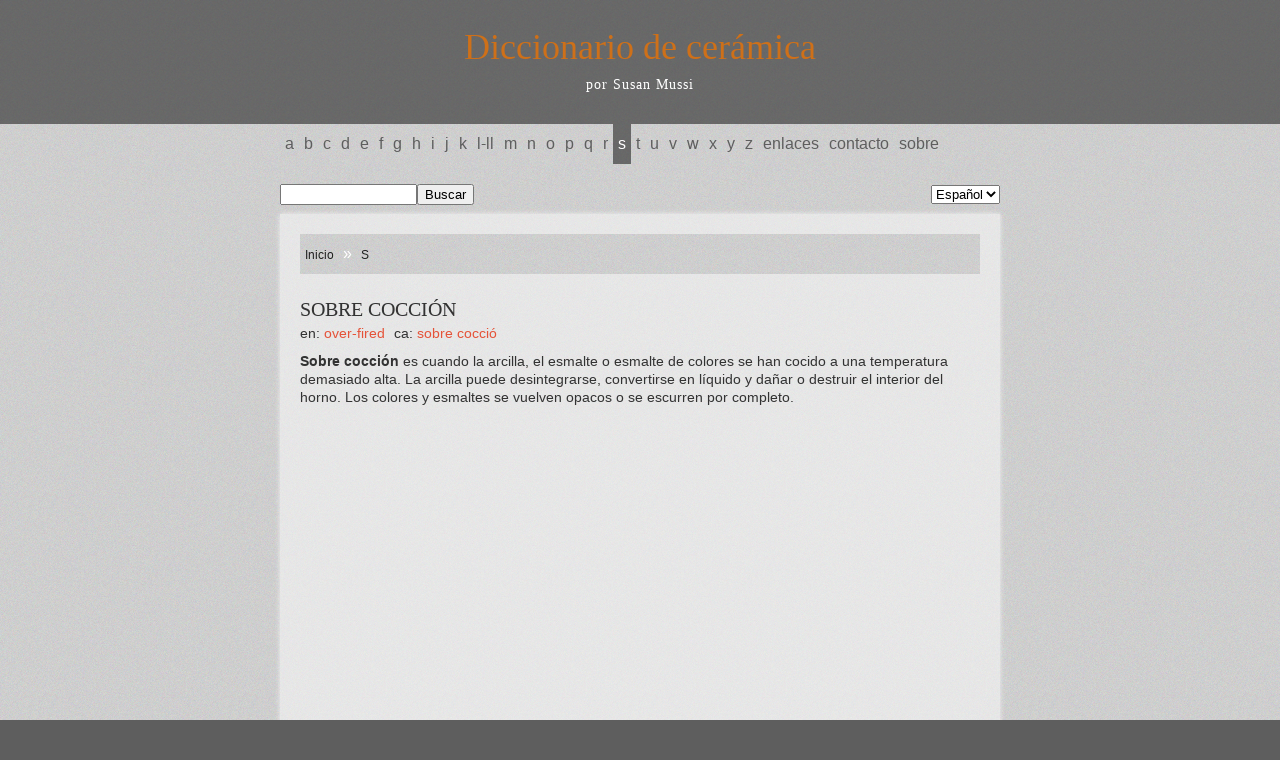

--- FILE ---
content_type: text/html; charset=utf-8
request_url: http://ceramicdictionary.com/es/s/2943/sobre-cocci%EF%BF%BD%EF%BF%BDn
body_size: 5904
content:
<!DOCTYPE html>
<html lang="es">
	<head>
		<meta charset="utf-8">
		<title>Ceramic Dictionary - by Susan Mussi: SOBRE COCCIÓN</title>
		<meta name="author" content="Susan Mussi" />
<meta name="description" content="Sobre cocción es cuando la arcilla, el esmalte o esmalte de colores se han cocido a una temperatura demasiado alta. La arcilla puede desintegrarse, convertirse en&hellip;" />
		<!--[if IE]>
		<script src="http://html5shiv.googlecode.com/svn/trunk/html5.js"></script>
		<![endif]-->

		<!-- CSS -->
		<link rel="stylesheet" href="http://ceramicdictionary.com/css.php?n=default" type="text/css" media="screen" />

		<!-- Favicons -->
		<link rel="shortcut icon" href="/es/favicon.ico" />
		<link rel="icon" type="image/png" href="/images/site/favicon.png" />

		<!-- Fancybox -->
		<script type="text/javascript" src="http://ajax.googleapis.com/ajax/libs/jquery/1.7/jquery.min.js"></script>
		<link rel="stylesheet" href="/js/fancybox/jquery.fancybox.css" type="text/css" media="screen" />
		<script type="text/javascript" src="/js/fancybox/jquery.fancybox.pack.js"></script>

		<!-- Typekit -->
		<script type="text/javascript" src="http://use.typekit.com/azz1ptk.js"></script>
		<script type="text/javascript">try{Typekit.load();}catch(e){}</script>

		<!-- Google Analytics -->
		<script type="text/javascript">

  var _gaq = _gaq || [];
  _gaq.push(['_setAccount', 'UA-26645738-1']);
  _gaq.push(['_trackPageview']);

  (function() {
    var ga = document.createElement('script'); ga.type = 'text/javascript'; ga.async = true;
    ga.src = ('https:' == document.location.protocol ? 'https://ssl' : 'http://www') + '.google-analytics.com/ga.js';
    var s = document.getElementsByTagName('script')[0]; s.parentNode.insertBefore(ga, s);
  })();

</script>
</head>

<body dir="ltr" >

<header><h1><a rel="home" href="http://ceramicdictionary.com/es/">Diccionario de cerámica</a></h1><h2>por Susan Mussi</h2></header>

<nav>
	<ul class="section_list">
	<li><a href="http://ceramicdictionary.com/es/a/">A</a></li>
	<li><a href="http://ceramicdictionary.com/es/b/">B</a></li>
	<li><a href="http://ceramicdictionary.com/es/c/">C</a></li>
	<li><a href="http://ceramicdictionary.com/es/d/">D</a></li>
	<li><a href="http://ceramicdictionary.com/es/e/">E</a></li>
	<li><a href="http://ceramicdictionary.com/es/f/">F</a></li>
	<li><a href="http://ceramicdictionary.com/es/g/">G</a></li>
	<li><a href="http://ceramicdictionary.com/es/h/">H</a></li>
	<li><a href="http://ceramicdictionary.com/es/i/">I</a></li>
	<li><a href="http://ceramicdictionary.com/es/j/">J</a></li>
	<li><a href="http://ceramicdictionary.com/es/k/">K</a></li>
	<li><a href="http://ceramicdictionary.com/es/l-ll/">L-LL</a></li>
	<li><a href="http://ceramicdictionary.com/es/m/">M</a></li>
	<li><a href="http://ceramicdictionary.com/es/n/">N</a></li>
	<li><a href="http://ceramicdictionary.com/es/o/">O</a></li>
	<li><a href="http://ceramicdictionary.com/es/p/">P</a></li>
	<li><a href="http://ceramicdictionary.com/es/q/">Q</a></li>
	<li><a href="http://ceramicdictionary.com/es/r/">R</a></li>
	<li><a class="active" href="http://ceramicdictionary.com/es/s/">S</a></li>
	<li><a href="http://ceramicdictionary.com/es/t/">T</a></li>
	<li><a href="http://ceramicdictionary.com/es/u/">U</a></li>
	<li><a href="http://ceramicdictionary.com/es/v/">V</a></li>
	<li><a href="http://ceramicdictionary.com/es/w/">W</a></li>
	<li><a href="http://ceramicdictionary.com/es/x/">X</a></li>
	<li><a href="http://ceramicdictionary.com/es/y/">Y</a></li>
	<li><a href="http://ceramicdictionary.com/es/z/">Z</a></li>
	<li><a href="http://ceramicdictionary.com/es/links/">Enlaces</a></li>
	<li><a href="http://ceramicdictionary.com/es/contact/">Contacto</a></li>
	<li><a href="http://ceramicdictionary.com/es/about/">Sobre</a></li>
</ul>
</nav>

<nav id="subnav">
	<div class="left-align">
		<form method="get" action="http://ceramicdictionary.com/search/">
<input type="text" value="" name="q" size="15" /><input type="submit" value="Buscar" />
</form>
	</div>
	<div class="right-align">
		
		<select class="l10n_lang_list" onchange="location.href=this.options[selectedIndex].value"><option class="en-gb" value="http://ceramicdictionary.com/en/o/935/over-fired"><span dir="ltr">English</span></option>
	<option class="ca-es" value="http://ceramicdictionary.com/ca/s/2942/sobre-cocci%C3%B3"><span dir="ltr">Català</span></option>
	<option class="es-es l10n_current" selected="selected"><span dir="ltr">Español</span></option></select>
	</div>	
</nav>

<section id="content">
	
		<nav id="trail"><a href="http://ceramicdictionary.com/es/">Inicio</a>&#160;&#187;&#160;<a href="http://ceramicdictionary.com/es/s/">S</a></nav>
			<article>
				
					<div class="entry">
						<h2>SOBRE&#160;COCCIÓN</h2>
						<!-- get group from current article -->




<!-- get article data from renditions -->




<p class="rendition">en: 
<a href="http://ceramicdictionary.com/en/o/935/over-fired">OVER-FIRED</a>
</p>






<p class="rendition">ca: 
<a href="http://ceramicdictionary.com/ca/s/2942/sobre-cocció">SOBRE COCCIÓ</a>
</p>







							<p><strong>Sobre cocción</strong> es cuando la arcilla, el esmalte o esmalte de colores se han cocido a una temperatura demasiado alta. La arcilla puede desintegrarse, convertirse en líquido y dañar o destruir el interior del horno. Los colores y esmaltes se vuelven opacos o se escurren por completo.</p>
						
							
								
					</div>
				
			</article>
	
</section><!-- close content -->

<br><br><br><br>
<div align="center"><a href="http://ceramicsbensu.es"><img src="http://www.ceramicdictionary.com/images/homelink.jpg" width="680" height="95"></a></div>

<script type="text/javascript">
	$(document).ready(function() {
		$(".fancybox").fancybox();
	});
</script>

</body>
</html>

--- FILE ---
content_type: text/css
request_url: http://ceramicdictionary.com/css.php?n=default
body_size: 15195
content:
/* @override http://ceramicdictionary.com/css.php?n=default */

/* @override http://ceramicdictionary.com/css.php?n=default */

/* @group Reset */

/* 
CSS Reset by Eric Meyer
http://meyerweb.com/eric/thoughts/2007/05/01/reset-reloaded
*/

html, body, div, span, applet, object, iframe,
h1, h2, h3, h4, h5, h6, p, blockquote, pre,
a, abbr, acronym, address, big, cite, code,
del, dfn, em, font, img, ins, kbd, q, s, samp,
small, strike, strong, sub, sup, tt, var,
dl, dt, dd, ol, ul, li,
fieldset, form, label, legend,
table, caption, tbody, tfoot, thead, tr, th, td {
margin: 0;
padding: 0;
border: 0;
outline: 0;
font-weight: inherit;
font-style: inherit;
font-size: 100%;
font-family: inherit;
vertical-align: baseline;
}

/* remember to define focus styles! */

:focus {
outline: 0;
}

body {
line-height: 1;
color: black;
background: white;
}

ol, ul {
list-style: none;
}

/* tables still need 'cellspacing="0"' in the markup */

table {
border-collapse: separate;
border-spacing: 0;
}

caption, th, td {
text-align: left;
font-weight: normal;
}

blockquote:before, blockquote:after,
q:before, q:after {
content: "";
}

blockquote, q {
quotes: "" "";
}

/* @end */

/* @group Clearfix */

.clearfix:after {
content: ".";
display: block;
height: 0;
clear: both;
visibility: hidden;
}

.clearfix {
display: inline-block;
}

/* Hides from IE-mac \*/

.clearfix {
display: block;
}

* html .clearfix {
height: 1%;
}

/* End hide from IE-mac */

/* @end */

/* @group HTML 5 */

article, aside, footer, header, nav, section {
display: block;
}

#content article {
width: 680px;
}

/* @end */

/* @group Structure */

body {
font: 14px/18px Verdana, Helvetica, san-serif;
color: rgb(51,51,51);
color: rgba(51,51,51,1);
background: #5e5e5e url(/images/site/bg_texture.png) repeat;
}

header {
position: relative;
height: 84px;
padding: 20px 0;
background: #555 url(/images/site/header_bg_texture.png) repeat;
}

#content {
width: 680px;
position: relative;
margin: 0 auto 20px;
min-height: 500px;
padding: 10px 20px;
background: rgb(255,255,255);
background: rgba(255,255,255,0.5);
-webkit-box-shadow: rgba(255,255,255,0.7) 0 0 5px;
}

body.frontpage #content {
/*background: rgb(255,255,255);
background: rgba(255,255,255,1);*/
min-height: 100%;
}


/* @end */

/* @group Nav */

nav, nav#subnav {
width: 720px;
margin: 0 auto;
background: #5e5e5e;
background: transparent;
}

nav {
font-size: 16px;
height: 40px;
line-height: 40px;
margin-bottom: 10px;
}

nav li {
float: left;
list-style-type: none;
white-space: nowrap;
}

nav li a {
display: block;
padding: 0 5px;
font-weight: 400;
font-style: normal;
text-transform: lowercase;
text-decoration: none;
color: #5e5e5e;
}

nav a:hover, nav .active {
background: #555 url(/images/site/header_bg_texture.png) repeat;
color: #fff;
text-decoration: none;
}

nav ul.home_link li a:hover {
background: #5e5e5e;
color: #fff;
}

nav#subnav {
/*margin-bottom: 20px;*/
/*height: 20px;*/
height: 40px;
line-height: 40px;
}

nav#trail {
width: auto;
/*background: rgb(85,85,85);
background: rgba(85,85,85,0.3);*/
color: #fff;
margin: 10px 0 20px 0;
background: #5e5e5e url(/images/site/bg_texture.png) repeat;
}

nav ul.home_link li {
float: right;
}

nav ul.home_link li a {
text-transform: uppercase;
font-size: 24px;
}


/* @end */

/* @group Typography */

h1, h2, h3 {
font-family: Georgia, "Times New Roman", Times, serif;
font-weight: 300;
font-style: normal;
}

h1 {
font-size: 36px;
line-height: 1.5;
color: #e1e3e3;
}

h2 {
font-size: 20px;
line-height: 1.5;
}

h3 {
font-size: 18px;
line-height: 1.5;
}

h2.frontpage {
/*color: rgb(206,112,25);
color: rgba(206,112,25,1);*/
font-weight: 300;
font-style: normal;
margin: 20px 0;
}

.linklist {
margin-bottom: 30px;
text-transform: uppercase;
}

header h1, header h2 {
width: 720px;
margin: 0 auto;
text-align: center;
}

header h2 {
font-size: 14px;
color: #fff;
font-style: normal;
font-weight: 500;
letter-spacing: 1px;
}

p {
padding-top: 10px;
}

p.email_link {
padding: 0;
display: inline;
}

p.rendition {
padding: 0 5px 0 0;
display: inline;
}

p.p-block {
display: block;
clear: left;
}

.gallery p {
font-style: italic;
font-weight: 400;
}

.listing {
padding-bottom: 5px;
margin-bottom: 10px;
border-bottom: 1px solid #eee;
border-bottom: 1px solid rgba(255,255,255,0.5);
}

.link_entry {
padding-bottom: 5px;
margin-bottom: 20px;
border-bottom: 1px solid #eee;
border-bottom: 1px solid rgba(255,255,255,0.5);
}

.entry {
padding-bottom: 5px;
}

.aboutpage .entry {
margin-bottom: 20px;
}

body.frontpage #content .entry {
margin-bottom: 0;
/*background: #5e5e5e url(/images/site/bg_texture.png) repeat;*/
}

.entry p {
/*float: none;
clear: both;*/
}

.frontpage .text-center p {
padding-top: 0;
}



.entry p.readmore {
/*padding-top: 0;*/
}

.article_images {
display: inline;
font-style: italic;
padding: 2px;
background: rgb(255,255,255);
background: rgba(255,255,255,0.5);
}

/*.listing img {
float: left;
}*/

.excerpt {
width: 490px;
float: left;
padding-bottom: 5px;
margin-bottom: 10px;
}

/*.meta {
width: 180px;
height: 180px;
float: right;
text-align: left;
margin: 10px 0 10px 10px;
}*/

.meta p {
font-size: 12px;
padding: 0;
}

.featured {
/*width: 280px;
height: 218px;
position: absolute;
top: 55px;
right: 20px;*/
padding: 0;
position: relative;
text-align: center;
/*width: 640px;*/
/*background: rgb(206,112,25);
background: rgba(206,112,25,0.5);*/
/*margin-bottom: 10px;*/
/*-webkit-box-shadow: rgba(255,255,255,0.7) 0 0 5px;*/
/*background: #5e5e5e url(/images/site/bg_texture.png) repeat;*/
}

/*.meta {
width: 120px;
height: 120px;
float: left;
margin-right: 10px;
padding: 0;
}*/

.meta { 
padding: 0; 
/*background-color: #fff;*/ 
/*border: 1px #0d5a2c solid;*/
position: relative;
display: inline-block;
/*margin-right: 20px;*/
margin-right: 18px;
/*width: 180px;
height: 180px;
float: left;*/
/*margin-right: 20px;*/
/*margin: 0 auto;*/
}

.description { 
display: none;
background: #e55339;
opacity: 1;
color: #fff;
position: absolute;
left: 0;
top: 0; 
width: 170px;
height: 170px;
padding: 5px;
}

.meta:hover .description {
display: block;
cursor: pointer;
}

.description p {
text-align: center;
margin-top: 70px;
font-size: 14px;
}

.featured p {
padding-top: 0;
/*color: rgb(206,112,25);
color: rgba(206,112,25,1);*/
/*font-size: 12px;*/
/*padding: 0;*/
/*text-transform: lowercase;*/
}

/* @end */

/* @group Images */

/*a img {
margin-right: 28px;
margin-bottom: 0px;
padding: 1px;
border: 1px solid #A7A79E;
vertical-align: top;
float: none;
margin: 0 20px 20px 0;
}*/

/*a img:hover {
background: #455251;
}*/

img.left, img.center, img.right {
padding: 4px;
border: 0;
}

img.block-left {
display: block;
margin: 0 10px 5px 0;
}

img.left {
float: left;
margin: 0 10px 5px 0;
}

img.center {
display: block;
margin: 5px auto 5px auto;
}

img.right {
float: right;
margin: 0 0 5px 12px;
}

img.block {
display: block;
float: none;
}

.gallery .fancybox img.medium {
margin-right: 35px;
margin-bottom: 15px;
padding: 2px;
background: transparent;
}

.gallery .fancybox img.medium:hover {
background: #e55339;
}

/* @end */

/* @group Links */

p.rendition a {
text-transform: lowercase;
}

p.email_link a {
padding: 4px;
}

a {
color: #e55339;
text-decoration: none;
}

.featured h3 a {
color: #fff;
}

nav#trail a {
color: #212121;
padding: 0 5px;
text-decoration: none;
font-size: 12px;
}

h1 a {
text-decoration: none;
color: rgb(206,112,25);
color: rgba(206,112,25,1);
font-weight: 300;
font-style: normal;
}

h2 a {
color: inherit;
}

a:hover, nav#trail a:hover {
text-decoration: underline;
background: transparent;
}

h1 a:hover {
text-decoration: none;
}

/* @end */

/* @group Contact */

fieldset legend {
display: none;
}

fieldset {
margin-top: 20px;
}

ul.zemError {
margin-top: 20px;
margin-bottom: 20px;
padding: 10px;
font-style: italic;
background: #5e5e5e url(/images/site/bg_texture.png) repeat;
color: #212121;
}


/* @end */

/* @group Misc */

.clear {
clear: both;
}

.hide {
display: none;
}

.left-align {
float: left;
width: 30%;
}

.text-center {
text-align: center;
}

.right-align {
float: right;
width: 65%;
text-align: right;
}

.search {
margin: 10px 0 20px 0;
background: #5e5e5e url(/images/site/bg_texture.png) repeat;
padding: 0 5px;
font-size: 12px;
}

strong, .bold {
font-weight: bold;
}

em {
font-style: italic;
}

.gallery {
margin-top: 20px;
clear: left;
}

table {
width: 100%;
margin-top: 1em;
margin-bottom: 1em;
}

td {
padding: 0.2em;	
border: 1px solid #ccc;
}

code {
background: #fff;
padding: 4px;
}

sub {
vertical-align: sub;
line-height: 1em;
font-size: smaller;
}

/* @end */

/* @group Shifticons */

/*
 * Shifticons (shifticons.com)
 * Order #1667
*/

@font-face {
	font-family: "Shifticons";
	src: url("/shifticons/shifticons.eot");
	/* IE9 Compat Modes */
  src: url("/shifticons/shifticons.eot?#iefix") format("embedded-opentype"), /* IE6-IE8 */
       url("/shifticons/shifticons.woff") format("woff"), /* Modern Browsers */
       url("/shifticons/shifticons.ttf")  format("truetype"), /* Safari, Android, iOS */
       url("/shifticons/shifticons.svg#Shifticons") format("svg");
/* Legacy iOS */
}

/* Shifticon styles */

[class^="icon-"]:before, [class*=" icon-"]:before {
	font-family: Shifticons;
	font-style: normal;
	font-weight: normal;
	display: inline-block;
	vertical-align: baseline;
	text-decoration: inherit;
	padding-right: .25em;
	-webkit-font-smoothing: antialiased;
}

/* Order-specific styles */

.icon-flag-waving:before {
	content: "";
}

.icon-cloud-upload:before {
	content: "";
}

.icon-arrow-up:before {
	content: "";
}

.icon-tags:before {
	content: "";
}

.icon-lock-open:before {
	content: "";
}

.icon-arrow-short-up:before {
	content: "";
}

.icon-heart:before {
	content: "";
}

.icon-move:before {
	content: "";
}

.icon-battery-one-third:before {
	content: "";
}

.icon-arrow-right:before {
	content: "";
}

.icon-flag:before {
	content: "";
}

.icon-location-pin:before {
	content: "";
}

.icon-lock:before {
	content: "";
}

.icon-comment-solid-left:before {
	content: "";
}

.icon-connection:before {
	content: "";
}

.icon-document:before {
	content: "";
}

.icon-bird:before {
	content: "";
}

.icon-eject:before {
	content: "";
}

.icon-list:before {
	content: "";
}

.icon-edit:before {
	content: "";
}

.icon-crosshairs:before {
	content: "";
}

.icon-arrow-left:before {
	content: "";
}

.icon-sound-no-volume:before {
	content: "";
}

.icon-setting:before {
	content: "";
}

.icon-rss:before {
	content: "";
}

.icon-equals:before {
	content: "";
}

.icon-growth:before {
	content: "";
}

.icon-arrow-short-right:before {
	content: "";
}

.icon-alert:before {
	content: "";
}

.icon-clock:before {
	content: "";
}

.icon-kindle:before {
	content: "";
}

.icon-user:before {
	content: "";
}

.icon-settings:before {
	content: "";
}

.icon-documents-solid:before {
	content: "";
}

.icon-bar-chart:before {
	content: "";
}

.icon-mobile-android:before {
	content: "";
}

.icon-camera-dslr:before {
	content: "";
}

.icon-map:before {
	content: "";
}

.icon-comment-solid-right:before {
	content: "";
}

.icon-battery-two-thirds:before {
	content: "";
}

.icon-refresh:before {
	content: "";
}

.icon-email-solid:before {
	content: "";
}

.icon-home:before {
	content: "";
}

.icon-pencil:before {
	content: "";
}

.icon-play:before {
	content: "";
}

.icon-checkmark:before {
	content: "";
}

.icon-battery-full:before {
	content: "";
}

.icon-comment-left:before {
	content: "";
}

.icon-location-compass:before {
	content: "";
}

.icon-list-bulleted:before {
	content: "";
}

.icon-email-outline:before {
	content: "";
}

.icon-star:before {
	content: "";
}

.icon-cloud-download:before {
	content: "";
}

.icon-search:before {
	content: "";
}

.icon-cart-add:before {
	content: "";
}

.icon-delete:before {
	content: "";
}

.icon-expand:before {
	content: "";
}

.icon-camera:before {
	content: "";
}

.icon-map-empty:before {
	content: "";
}

.icon-arrow-short-down:before {
	content: "";
}

.icon-document-solid:before {
	content: "";
}

.icon-download:before {
	content: "";
}

.icon-arrow-short-left:before {
	content: "";
}

.icon-users:before {
	content: "";
}

.icon-minus:before {
	content: "";
}

.icon-mobile-iphone:before {
	content: "";
}

.icon-picture-solid:before {
	content: "";
}

.icon-laptop:before {
	content: "";
}

.icon-documents-solid-blank:before {
	content: "";
}

.icon-documents-blank:before {
	content: "";
}

.icon-document-blank:before {
	content: "";
}

.icon-picture:before {
	content: "";
}

.icon-mobile-device:before {
	content: "";
}

.icon-eye:before {
	content: "";
}

.icon-arrow-down:before {
	content: "";
}

.icon-documents:before {
	content: "";
}

.icon-sound:before {
	content: "";
}

.icon-divide:before {
	content: "";
}

.icon-home-alternate:before {
	content: "";
}

.icon-browser:before {
	content: "";
}

.icon-pause:before {
	content: "";
}

.icon-comments:before {
	content: "";
}

.icon-sync:before {
	content: "";
}

.icon-battery-empty:before {
	content: "";
}

.icon-cloud:before {
	content: "";
}

.icon-battery-charged:before {
	content: "";
}

.icon-cart-empty:before {
	content: "";
}

.icon-monitor:before {
	content: "";
}

.icon-link:before {
	content: "";
}

.icon-cart:before {
	content: "";
}

.icon-cloud-add:before {
	content: "";
}

.icon-tag:before {
	content: "";
}

.icon-fast-forward:before {
	content: "";
}

.icon-tablet:before {
	content: "";
}

.icon-calendar:before {
	content: "";
}

.icon-bookmark:before {
	content: "";
}

.icon-info:before {
	content: "";
}

.icon-pen:before {
	content: "";
}

.icon-comment-right:before {
	content: "";
}

.icon-plus:before {
	content: "";
}

.icon-reception:before {
	content: "";
}

.icon-clock-alarm:before {
	content: "";
}

/* IE8 hack */

@media \0screen\,screen\9 {

body:hover {
	
}

}

/* @end */

